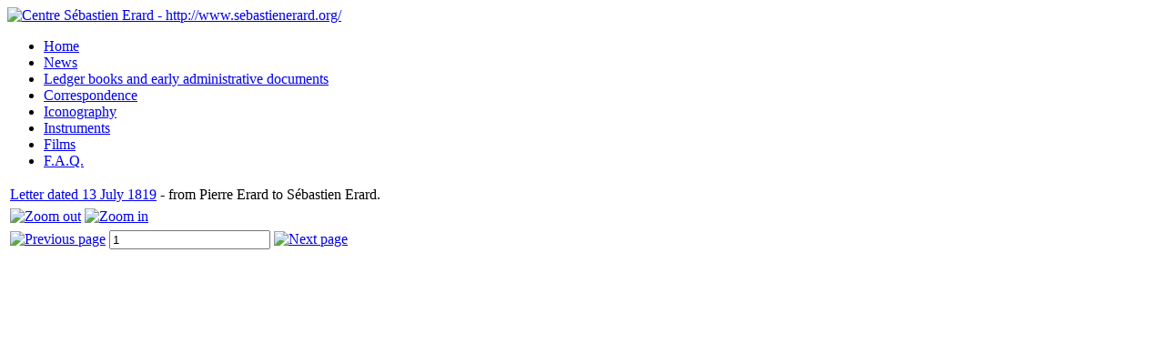

--- FILE ---
content_type: text/html; charset=UTF-8
request_url: https://www.sebastienerard.org/en/?m=correspondance&d=18190713&p=1&z=2
body_size: 1229
content:


<!DOCTYPE html PUBLIC "-//W3C//DTD XHTML 1.0 Transitional//EN" "http://www.w3.org/TR/xhtml1/DTD/xhtml1-transitional.dtd">

<html xmlns="http://www.w3.org/1999/xhtml" xml:lang="en">
	<meta http-equiv="pragma" content="no-cache" />
	<meta name="author" content="Julien Bret, http://www.julienbret.fr/" />
	<meta name="description" content="Centre Sébastien Erard, for the study of the history of the piano and harp" />
	<meta http-equiv="Content-Type" content="text/html; charset=utf-8" />
	<title>Centre Sébastien Erard</title>
	<link rel="shortcut icon" type="image/x-icon" href="../images/commun/icone.ico" />
	<link rel="stylesheet" media="screen" href="../css/cadre.css" />
	<link rel="stylesheet" media="screen" href="../css/correspondance.css" />

<!-- DEBUT LIGHTBOX -->
	<script type="text/javascript" src="../images/lightbox/js/prototype.js"></script>
	<script type="text/javascript" src="../images/lightbox/js/scriptaculous.js?load=effects,builder"></script>
	<script type="text/javascript" src="../images/lightbox/js/lightbox.js"></script>
	<link rel="stylesheet" href="../images/lightbox/css/lightbox.css" type="text/css" media="screen" />
<!-- FIN LIGHTBOX -->

</head>

<body>

<div id="entete">
	<a href="../"><img src="../images/commun/centre-pages.png" alt="Centre Sébastien Erard - http://www.sebastienerard.org/" /></a>
</div>

<div id="menu">
	<ul>
		<li><a href="./">Home</a></li>
		<li><a href="./?m=actualites">News</a></li>
		<li><a href="./?m=registres">Ledger books and early administrative documents</a></li> 
		<li><a href="./?m=correspondance">Correspondence</a></li>
		<li><a href="./?m=iconographie">Iconography</a></li>
		<li><a href="./?m=instruments">Instruments</a></li>
		<li><a href="./?m=films">Films</a></li>
		<li><a href="./?m=faq">F.A.Q.</a></li>
	</ul>
</div>

<div id="contenu">

<!-- DEBUT AFFICHAGE PAGE -->

<!-- NAVIGATION -->
<form id="navigation" method="get" action="./?m=correspondance">

<div id="description">
	<div id="titre"><table><tr><td><a href="./?m=correspondance&amp;d=18190713">Letter dated 13 July 1819</a> - from Pierre Erard to Sébastien Erard.</td></tr></table></div>
</div>

<div id="boutons">
	<div id="nzoom"><table><tr>
		<td><a href="./?m=correspondance&amp;d=18190713&amp;p=1&amp;z=1"><img src="../images/registres/navigation/zm.png" alt="Zoom out" /></a></td>
		<td><a href="./?m=correspondance&amp;d=18190713&amp;p=1&amp;z=3"><img src="../images/registres/navigation/zp.png" alt="Zoom in" /></a></td>
	</tr></table></div>
	<div id="npages"><table><tr>
		<td><a href="./?m=correspondance&amp;d=18190713&amp;p=0&amp;z=2"><img src="../images/registres/navigation/pm.png" alt="Previous page" /></a></td>
		<td>
			<input type="hidden" name="m" id="m" value="dossier" />
			<input type="hidden" name="r" id="r" value="18190713" />
			<input type="text" title="Enter the desired page number" name="p" id="p" maxlength="3" value="1" />
			<input type="hidden" name="z" id="z" value="2" />
			<input type="submit" style="display:none;" />
		</td>
		<td><a href="./?m=correspondance&amp;d=18190713&amp;p=2&amp;z=2"><img src="../images/registres/navigation/pp.png" alt="Next page" /></a></td>
	</tr></table></div>
</div>

</form>

<!-- IMAGE -->
<div id="image">

	<div id="img" style="height:745px;width:605px;background-image:url('../images/correspondance/2/18190713-1.jpg');">
		<div></div>
	</div>
	<p>
		<b>© http://www.sebastienerard.org/ | Groupe AXA</b><br />
		Unauthorized use prohibited
	</p>
</div>

</div>

<!-- FIN AFFICHAGE PAGE -->

</div>


</body>
</html>